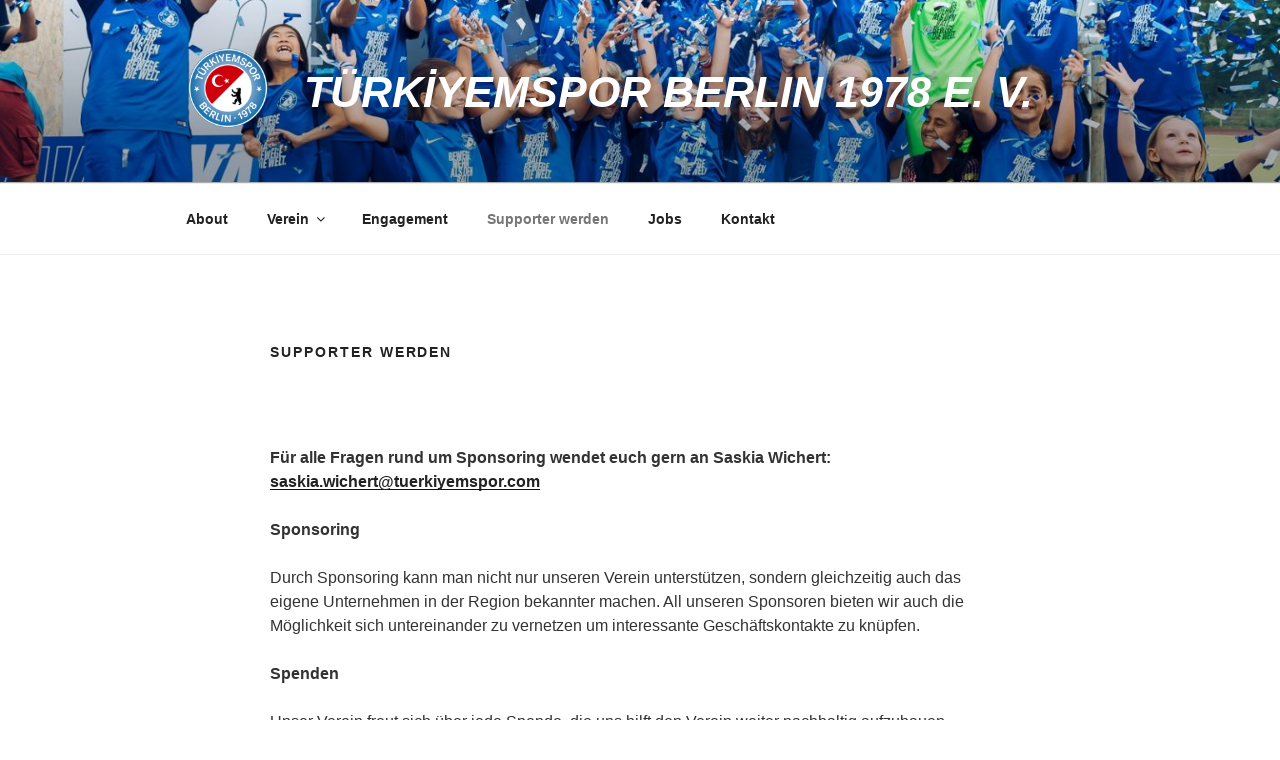

--- FILE ---
content_type: text/css
request_url: https://tuerkiyemspor.com/wp-content/themes/tuerkiyemspor/style.css?ver=20230328
body_size: 353
content:
/*
 Theme Name:   Türkiyemspor Theme
 Theme URI:    
 Description:  Twenty Nineteen Child Theme
 Author:       Philipp Gellenthin
 Author URI:   https://designdisco.de
 Template:     twentyseventeen
 Version:      1.0.0
 License:      GNU General Public License v2 or later
 License URI:  http://www.gnu.org/licenses/gpl-2.0.html
 Tags:         light, dark, two-columns, right-sidebar, responsive-layout, accessibility-ready
 Text Domain:  tuerkiyemspor
*/

@font-face {
  font-family: "roboto_headline";
  src: url("fonts/Roboto/RobotoCondensed-BoldItalic.ttf") format("truetype");
}

h1.site-title{
	font-family: "roboto_headline";
	letter-spacing: -0.02em;
}

.page .panel-content h2.entry-title{
	font-family: "roboto_headline";
	letter-spacing: -0.02em;
	font-size: 1rem;
}